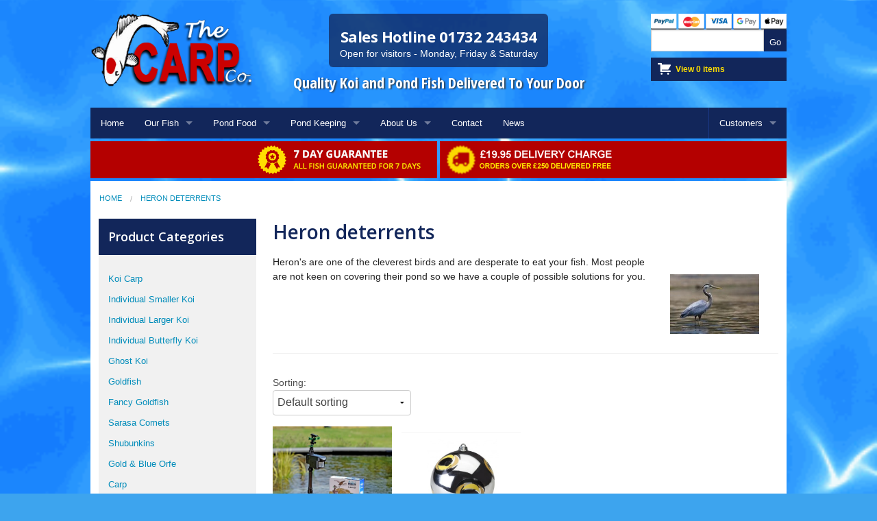

--- FILE ---
content_type: text/html; charset=UTF-8
request_url: https://carpco.co.uk/index.php?cPath=47
body_size: 7004
content:
<!doctype html>
<html class="no-js" lang="en">
  <head>
    <meta charset="utf-8" />
    <meta name="viewport" content="width=device-width, initial-scale=1.0" />
      <!-- Google tag (gtag.js) -->
      <script async src="https://www.googletagmanager.com/gtag/js?id=AW-994347406"></script>
      <script>
          window.dataLayer = window.dataLayer || [];
          function gtag(){dataLayer.push(arguments);}
          gtag('js', new Date());

          gtag('config', 'AW-994347406');
      </script>
    <script src="//ajax.googleapis.com/ajax/libs/jquery/2.1.3/jquery.min.js"></script>    
<meta name="robots" content="index, follow" />
 <meta http-equiv="Content-Type" content="text/html; charset=iso-8859-1">
 <title>Heron Deterrents  - The Carp Co</title>
 <meta name="Description" content="Heron&#39;s are one of the cleverest birds and are desperate to eat your fish Guaranteed Delivery to your door of all types of cold water pond fish such as Koi, Goldfish, Shubunkins, Carp, Barbel, Tench & other Pond Fish from Kent Fish Farm">
 <meta property="og:description" content="Heron&#39;s are one of the cleverest birds and are desperate to eat your fish Guaranteed Delivery to your door of all types of cold water pond fish such as Koi, Goldfish, Shubunkins, Carp, Barbel, Tench & other Pond Fish from Kent Fish Farm">
 <meta name="Keywords" content="koi, carp, goldfish, sale,breeder, tench,barbel">
 <link rel="canonical" href="https://carpco.co.uk/index.php?cPath=47" />
 <meta property="og:url" content="https://carpco.co.uk/index.php?cPath=47">
 <meta name="author" content="The Carp Co">
 <meta name="revisit-after" content="7 days">
 <meta name="generator" content="Loaded Commerce Pro v6.5.2">
 <!-- EOF: Generated Meta Tags -->
<!-- Google Analytics RCI start -->
<script type="text/javascript">
  var _gaq = _gaq || [];
  _gaq.push(["_setAccount", "UA-22246171-1"]);
  _gaq.push(["_trackPageview"]);
  _gaq.push(["_trackPageLoadTime"]);
</script>
<!-- Google Analytics RCI end -->
<script type="text/javascript">(function(a,e,c,f,g,h,b,d){vark={ak:"994347406",cl:"ig7MCJOItnEQjpOS2gM"};a[c]=a[c]||function(){(a[c].q=a[c].q||[]).push(arguments)};a[g]||(a[g]=k.ak);b=e.createElement(h);b.async=1;b.src="//www.gstatic.com/wcm/loader.js";d=e.getElementsByTagName(h)[0];d.parentNode.insertBefore(b,d);a[f]=function(b,d,e){a[c](2,b,k,d,null,newDate,e)};a[f]()})(window,document,"_googWcmImpl","_googWcmGet","_googWcmAk","script");</script>
    
  <!-- Fonts -->
    <link href="//fonts.googleapis.com/css?family=Open+Sans:700,600|Open+Sans+Condensed:700" rel="stylesheet" type="text/css">
  
    <link rel="stylesheet" href="templates/graith15c/stylesheet.css?v=1.5" />
    <link rel="stylesheet" href="templates/graith15c/fonts/foundation-icons.css" />
    <script src="templates/graith15c/bower_components/modernizr/modernizr.js"></script>


  </head>
  <body class="frontend" >

  <!-- Header -->
    <header class="row" itemscope itemtype="http://schema.org/Organization">
      <span itemprop="name" style="display: none;">The Carp Co</span>
      <div itemprop="address" itemscope itemtype="http://schema.org/PostalAddress" style="display: none;">
        <span itemprop="streetAddress">Bourne Valley Fish Farm, Hamptons Road</span>
        <span itemprop="addressLocality">Hadlow, Tonbridge</span>
        <span itemprop="addressRegion">Kent</span>
        <span itemprop="postalCode">TN11 9RG</span>
        <span itemprop="addressCountry">United Kingdom</span>
        <span itemprop="email">sales@carpco.co.uk</span>
        <span itemprop="telephone">01732 243434</span>
      </div>
      <div class="small-6 medium-3 large-3 columns">
        <div id="logo" itemscope itemtype="http://schema.org/Organization"><a itemprop="url" href="https://carpco.co.uk/index.php"><img itemprop="logo" src="templates/graith15c/images/logo.png" lowsrc="templates/graith15c/images/logo.gif" alt="Carpco"></a></div>
      </div>
      <div class="small-6 medium-6 large-6 columns">
        <div class="hotline" onload="_googWcmGet('number', '01732 243434')">
          <h1 class="show-for-medium-up">Sales Hotline <span class="number">01732 243434</span></h1>
          <h1 class="show-for-small-only">Sales Hotline <span class="number">01732 243434</span></h1>
          
          <p>Open for visitors - Monday, Friday & Saturday</p>
          
        </div>

        <div class="strapline show-for-medium-up">
          Quality Koi and Pond Fish Delivered To Your Door
        </div>
      </div>
      <div class="large-3 medium-3 columns">
        <div class="strapline show-for-small-only">
          Quality Koi and Pond Fish Delivered
        </div>

        <div class="right-elements">
          <div class="cards show-for-medium-up">
            <img src="templates/graith15c/images/payment_cards.png" alt="payment_cards">
          </div>
            <!-- Search -->
          <form id="search_form" class="search_form" name="quick_find_article" method="get" action="https://carpco.co.uk/advanced_search_result.php">            <div class="row collapse search-box">
              <div class="small-10 columns">
                                  <input name="keywords" type="text" class="search_input" value="" id="srch" autocomplete="OFF" onFocus="show_box();" onblur="hide_box();"  onChange="srch_changed();" onKeyUp="srch_changed();" />
              </div>
              <div class="small-2 columns">
                <input type="submit" value="Go" class="button small postfix">

              </div>
            </div>
            <div id="predictive" style="display: none;">

            </div>
          </form>
          <!-- End search -->


          <a href="https://carpco.co.uk/shopping_cart.php"><div class="cart">
            <i class="fi-shopping-cart"></i>View <strong id="basket_count">0</strong> item<span id="cart_plural">s</span>
          </div></a>
        </div>
      </div>
    </header>
  <!-- End of header -->



<!-- Primary Nav -->
<div class="nav-wrap">
    <div class="row">
      <div class="small-12 columns">
        <!-- Main Nav -->
          <div class="contain-to-grid">
            <nav class="top-bar" data-topbar>
              <ul class="title-area">
                <li class="name"></li>
                <!-- Remove the class "menu-icon" to get rid of menu icon. Take out "Menu" to just have icon alone -->
                <li class="toggle-topbar menu-icon"><a href="javascript:void();"><span>Menu</span></a></li>
              </ul>

              <section class="top-bar-section">
              <!-- Right Nav Section -->



              <ul class="right">
                <li class="divider"></li>
                <li class="has-dropdown">
                    <a href="javascript:void();">Customers</a>
                    <ul class="dropdown">
                      <li><a href="https://carpco.co.uk/account.php">Login</a></li>
                      <li class="divider"></li>
                      <li><a href="https://carpco.co.uk/create_account.php">Register</a></li>
                    </ul>
                </li>
              </ul>








          <!-- Left Nav Section -->
                <ul class="left">
                  <li><a href="https://carpco.co.uk/index.php">Home</a></li>
                  <li class="has-dropdown">
                    <a href="javascript:void();">Our Fish</a>
                    <ul class="dropdown">

<li><a href="https://carpco.co.uk/index.php?cPath=22">Koi Carp</a></li>
<li><a href="https://carpco.co.uk/index.php?cPath=66">Individual Smaller Koi</a></li>
<li><a href="https://carpco.co.uk/index.php?cPath=61">Individual Larger Koi</a></li>
<li><a href="https://carpco.co.uk/index.php?cPath=95">Individual Butterfly Koi</a></li>
<li><a href="https://carpco.co.uk/index.php?cPath=23">Ghost Koi</a></li>
<li><a href="https://carpco.co.uk/index.php?cPath=24">Goldfish</a></li>
<li><a href="https://carpco.co.uk/index.php?cPath=86">Fancy Goldfish</a></li>
<li><a href="https://carpco.co.uk/index.php?cPath=25">Sarasa Comets</a></li>
<li><a href="https://carpco.co.uk/index.php?cPath=26">Shubunkins</a></li>
<li><a href="https://carpco.co.uk/index.php?cPath=27">Gold & Blue Orfe</a></li>
<li><a href="https://carpco.co.uk/index.php?cPath=28">Carp</a></li>
<li><a href="https://carpco.co.uk/index.php?cPath=30">Tench</a></li>
<li><a href="https://carpco.co.uk/index.php?cPath=29">Barbel</a></li>
<li><a href="https://carpco.co.uk/index.php?cPath=36">Sturgeon</a></li>
<li><a href="https://carpco.co.uk/index.php?cPath=31">Other Pond Fish</a></li>
<li><a href="https://carpco.co.uk/index.php?cPath=59">Pond Selection Packs</a></li>
<li><a href="https://carpco.co.uk/index.php?cPath=57">Large Fish</a></li>
<li><a href="https://carpco.co.uk/index.php?cPath=35">Pond Plants</a></li>
<li><a href="https://carpco.co.uk/index.php?cPath=58">Gift Vouchers and Gifts</a></li>
<li><a href="https://carpco.co.uk/index.php?cPath=77">Nitrico Goop Pond Bacteria</a></li>
<li><a href="https://carpco.co.uk/index.php?cPath=79">Our Family of Buisnesses</a></li>
<li><a href="https://carpco.co.uk/index.php?cPath=63">Trout</a></li>

                    </ul>
                  </li>
                  <li class="has-dropdown">
                    <a href="javascript:void();">Pond Food</a>
                    <ul class="dropdown">
<li><a href="https://carpco.co.uk/index.php?cPath=48">Carp Co. Pond Food</a></li>
<li><a href="https://carpco.co.uk/index.php?cPath=50">Fish Treats</a></li>
<li><a href="https://carpco.co.uk/index.php?cPath=49">Nishikoi Pond Food</a></li>
<li><a href="https://carpco.co.uk/index.php?cPath=69">Other Brands</a></li>
                    </ul>
                  </li>
                  <li class="has-dropdown">
                    <a href="javascript:void();">Pond Keeping</a>
                    <ul class="dropdown">
<li><a href="https://carpco.co.uk/index.php?cPath=51">Air Pumps, Accessories & Heaters/Ice Preventers</a></li>
<li><a href="https://carpco.co.uk/index.php?cPath=45">Aquatic Weed Control</a></li>
<li><a href="https://carpco.co.uk/index.php?cPath=78">Filters</a></li>
<li><a href="https://carpco.co.uk/index.php?cPath=46">Fish and Cover Nets</a></li>
<li><a href="https://carpco.co.uk/index.php?cPath=43">Fish Treatments</a></li>
<li><a href="https://carpco.co.uk/index.php?cPath=65">Water Treatments</a></li>
<li><a href="https://carpco.co.uk/index.php?cPath=47">Heron Deterrents</a></li>
<li><a href="https://carpco.co.uk/index.php?cPath=52">Pond Dry Goods</a></li>
<li><a href="https://carpco.co.uk/index.php?cPath=44">Ultra Violet Tubes UV Bulbs</a></li>
<li><a href="https://carpco.co.uk/index.php?cPath=35">Pond Plants</a></li>

                    </ul>
                  </li>

                  <li class="has-dropdown">
                    <a href="javascript:void();">About Us</a>
                    <ul class="dropdown">
                      <li><a href="https://carpco.co.uk/faq.php">FAQs</a></li>
                      <li><a href="https://carpco.co.uk/pages.php?pID=7">The Fish Farm</a></li>
                      <li><a href="https://carpco.co.uk/pages.php?pID=8">The Crew</a></li>
                    </ul>
                  </li>
                  <li><a href="https://carpco.co.uk/contact_us.php">Contact</a></li>
                    <li><a href="https://carpco.co.uk/articles.php?tPath=4">News</a></li>
                </ul>
              </section>
            </nav>
          </div>
      <!-- End of main nav -->
      </div>
    </div>
</div>
<!-- End of primary nav -->

<!-- Trust Boxes -->
<div class="row show-for-medium-up">
    <div class="trust-box-bg">
      <div class="small-12 medium-6 large-6 columns">
        <div class="trust-box clearfix">
          <a href="https://carpco.co.uk/pages.php?pID=9"><img src="templates/graith15c/images/guarantee.png" alt="Seven day guarantee" class="tb-pic-right"></a>
        </div>
      </div>
      <div class="small-12 medium-6 large-6 columns">
        <div class="trust-box clearfix">
          <a href="https://carpco.co.uk/pages.php?pID=3"><img src="templates/graith15c/images/delivery-2.png" alt="£19.95 fixed delivery charge" class="tb-pic-left"></a>
        </div>
      </div>
    </div>
</div>
<!-- NEW BIT Small only -->
<div class="row show-for-small-only">
    <div class="trust-box-bg clearfix">
      <div class="small-6 columns">
        <div class="trust-box">
          <a href="https://carpco.co.uk/pages.php?pID=9"><i class="fi-check"></i> 7 Day Guarantee</a>
        </div>
      </div>
      <div class="small-6 columns">
        <div class="trust-box">
          <a href="https://carpco.co.uk/pages.php?pID=3"><i class="fi-check"></i> &pound;19.95 Delivery</a>
        </div>
      </div>
    </div>
</div>
<!-- End of trust boxes -->

























    <!-- Breadcrumbs -->
    <div class="row">



      <div class="top-content clearfix"> 
        <div class="large-12 columns">


        <ul class="breadcrumbs">
<li><a href="https://carpco.co.uk/index.php">Home</a></li>
<li><a href="https://carpco.co.uk/index.php?cPath=47">Heron Deterrents</a></li>
</ul>
        </div>
      </div>
    </div>
    <!-- End of breadcrumbs -->
    
  <!-- Product Grid -->
    <div class="row">
      <div class="main-content clearfix">  
      <!-- Sidebar -->
      <div class="medium-3 large-3 columns">


        <div class="hide-for-small">
          <div class="sidebar">
            <div class="infobox">
              <h3>Product Categories</h3>
              <div class="infobox-content">
                <ul class="side-nav">

<li><a href="https://carpco.co.uk/index.php?cPath=22">Koi Carp</a></li><li><a href="https://carpco.co.uk/index.php?cPath=66">Individual Smaller Koi</a></li><li><a href="https://carpco.co.uk/index.php?cPath=61">Individual Larger Koi</a></li><li><a href="https://carpco.co.uk/index.php?cPath=95">Individual Butterfly Koi</a></li><li><a href="https://carpco.co.uk/index.php?cPath=23">Ghost Koi</a></li><li><a href="https://carpco.co.uk/index.php?cPath=24">Goldfish</a></li><li><a href="https://carpco.co.uk/index.php?cPath=86">Fancy Goldfish</a></li><li><a href="https://carpco.co.uk/index.php?cPath=25">Sarasa Comets</a></li><li><a href="https://carpco.co.uk/index.php?cPath=26">Shubunkins</a></li><li><a href="https://carpco.co.uk/index.php?cPath=27">Gold & Blue Orfe</a></li><li><a href="https://carpco.co.uk/index.php?cPath=28">Carp</a></li><li><a href="https://carpco.co.uk/index.php?cPath=30">Tench</a></li><li><a href="https://carpco.co.uk/index.php?cPath=29">Barbel</a></li><li><a href="https://carpco.co.uk/index.php?cPath=36">Sturgeon</a></li><li><a href="https://carpco.co.uk/index.php?cPath=31">Other Pond Fish</a></li><li><a href="https://carpco.co.uk/index.php?cPath=59">Pond Selection Packs</a></li><li><a href="https://carpco.co.uk/index.php?cPath=57">Large Fish</a></li><li><a href="https://carpco.co.uk/index.php?cPath=35">Pond Plants</a></li><li><a href="https://carpco.co.uk/index.php?cPath=34">Pond Food</a></li><li><a href="https://carpco.co.uk/index.php?cPath=39">Pond Keeping Essentials</a></li><li><a href="https://carpco.co.uk/index.php?cPath=58">Gift Vouchers and Gifts</a></li><li><a href="https://carpco.co.uk/index.php?cPath=77">Nitrico Goop Pond Bacteria</a></li><li><a href="https://carpco.co.uk/index.php?cPath=79">Our Family of Buisnesses</a></li><li><a href="https://carpco.co.uk/index.php?cPath=63">Trout</a></li>


                </ul>
              </div>
            </div>
          </div>
        </div>


      </div>
      <!-- End of sidebar -->
      
      <!-- Main content -->
      <div class="medium-9 large-9 columns">
        <h1>Heron deterrents</h1>

<!-- warnings //-->
<!-- warning_eof //-->


        

        <div class="cat-intro">
          <img src="images/Heron.jpg" border="0" alt="Heron deterrents" title=" Heron deterrents " width="130" height="87">          Heron&#39;s are one of the cleverest birds and are desperate to eat your fish. Most people are not keen on covering their pond so we have a couple of possible solutions for you.<br clear="all">
        </div>
        
<!-- Select for sorting -->
<form method="get" id="sortForm">
  <input type="hidden" name="cPath" value="47">  <label for="sortSelect" style="margin-right:10px;">Sorting:</label>
  <select name="sort" id="sortSelect" onchange="document.getElementById('sortForm').submit();">
      <option value="" selected>Default sorting</option>
      <option value="popularity" >Sort by popularity</option>
      <option value="latest" >Sort by latest</option>
      <option value="price_asc" >Sort by price: low to high</option>
      <option value="price_desc" >Sort by price: high to low</option>
  </select>
</form>
<form name="quantity" method="post" action="#" class="quantity_form">

      <!-- Products -->
          <ul class="small-block-grid-1 medium-block-grid-4 large-block-grid-4">
            


            <li>
              <div class="product-grid-item">
                <div class="product-pic">
                                    <a href="https://carpco.co.uk/product_info.php?products_id=5405&amp;cPath=47" title="Aquaforte Garden Sniper - Sprinkler - Heron/Animal Deterrent"
><img src="images/Garden Sniper.PNG" alt="Aquaforte Garden Sniper - Sprinkler - Heron/Animal Deterrent"></a>
                </div>
                <div class="product-grid-info">
                  <a href="https://carpco.co.uk/product_info.php?products_id=5405&amp;cPath=47"><h3>Aquaforte Garden Sniper - Sprinkler - Heron/Animal Deterrent</h3></a>
                  <p class="price">&#163;59.95&nbsp;</p>
				  				  			    		 <!-- Added quantity in stock display -->
            <tr>
	  	  <td align="center" class="main"><b>2</b>&nbsp;available stock.<p></td>
	  	        </tr>
 	<!-- End quantity in stock display -->
                 
                  <input type="hidden" value="1" id="q_5405">
                  <input type="hidden" value="1" id="q_5405">
                  <input type="submit" value="Add to Basket" id="buy_5405" class="list_buy button small ">
                    <p class="product-sku">1K12</p>                </div>
              </div>
            </li>



            <li>
              <div class="product-grid-item">
                <div class="product-pic">
                                    <a href="https://carpco.co.uk/product_info.php?products_id=5404&amp;cPath=47" title="Velda Bird Reflector - Heron Stop Reflector Ball"
><img src="images/heron ball.PNG" alt="Velda Bird Reflector - Heron Stop Reflector Ball"></a>
                </div>
                <div class="product-grid-info">
                  <a href="https://carpco.co.uk/product_info.php?products_id=5404&amp;cPath=47"><h3>Velda Bird Reflector - Heron Stop Reflector Ball</h3></a>
                  <p class="price">&#163;21.95&nbsp;</p>
				  				  			    		 <!-- Added quantity in stock display -->
            <tr>
	  	  <td align="center" class="main"><b>1</b>&nbsp;available stock.<p></td>
	  	        </tr>
 	<!-- End quantity in stock display -->
                 
                  <input type="hidden" value="1" id="q_5404">
                  <input type="hidden" value="1" id="q_5404">
                  <input type="submit" value="Add to Basket" id="buy_5404" class="list_buy button small ">
                    <p class="product-sku">1K14</p>                </div>
              </div>
            </li>





            
          </ul>
</form>  

          


      </div>
      <!-- End of main content -->
    </div>  
    </div>
    <!-- End of category grid -->
    






































    <!-- Footer -->
    <footer>
      <div class="row">
        <div class="medium-12 large-12 columns">
          <div class="footer-inner">
            <ul class="footer-links">
              <!-- TODO - display all the pages in the category -->
<li><a href="https://carpco.co.uk/pages.php?pID=7">The Fish Farm</a></li>
<li><a href="https://carpco.co.uk/pages.php?pID=9">Shipping and Guarantee</a></li>
<li><a href="https://carpco.co.uk/pages.php?pID=1">Terms and Conditions</a></li>
<li><a href="https://carpco.co.uk/pages.php?pID=2">Privacy Policy</a></li>
              

            </ul>
            
            <div class="social-links">
              <a href="https://www.facebook.com/pages/The-Carp-Co/670739542949521" target="_blank"><i class="fi-social-facebook"></i></a>
            </div>
            
            <div class="cards">
              <img src="templates/graith15c/images/payment_cards.png" alt="payment_cards">
            </div>
            
            <p class="copyright">Copyright &copy; 2001-2026 The Carp Company. All rights reserved.<br>Website by <a href="http://www.graith.co.uk">Graith</a></p>
          </div>
        </div>
      </div>
    </footer>
    <!-- End of footer -->


  <script>
    (function(i,s,o,g,r,a,m){i['GoogleAnalyticsObject']=r;i[r]=i[r]||function(){
    (i[r].q=i[r].q||[]).push(arguments)},i[r].l=1*new Date();a=s.createElement(o),
    m=s.getElementsByTagName(o)[0];a.async=1;a.src=g;m.parentNode.insertBefore(a,m)
    })(window,document,'script','//www.google-analytics.com/analytics.js','ga');

    ga('create', 'UA-22246171-1', 'auto');
    ga('send', 'pageview');

  </script>

  <!-- Google Code for Site Visitors Remarketing List -->
  <script type="text/javascript">
  /* <![CDATA[ */
  var google_conversion_id = 994347406;
  var google_conversion_language = "en";
  var google_conversion_format = "3";
  var google_conversion_color = "ffffff";
  var google_conversion_label = "wtD0CNLcxgMQjpOS2gM";
  var google_conversion_value = 0;
  /* ]]> */
  </script>
  <script type="text/javascript" src="https://www.googleadservices.com/pagead/conversion.js">
  </script>
  <noscript>
  <div style="display:inline;">
  <img height="1" width="1" style="border-style:none;" src="http://www.googleadservices.com/pagead/conversion/994347406/?label=wtD0CNLcxgMQjpOS2gM&amp;guid=ON&amp;script=0"/>
  </div>
  </noscript>
  
<a href="https://carpco.co.uk/shopping_cart.php" class="to_cart"></a>


<a href="#" class="scrollToTop"></a>
  
    
    
    <script src="//cdnjs.cloudflare.com/ajax/libs/jquery.lazyload/1.9.1/jquery.lazyload.min.js" defer></script>    
    <script src="templates/graith15c/bower_components/foundation/js/foundation.min.js"></script>
    <script src="/js/app.js"></script>
    <script type="text/javascript" src="js/SPL_AJAX_Full.js?v=2"></script>
    <SCRIPT language=javascript src="//www.simplylookupadmin.co.uk/XMLService/RegisterWithServer.aspx"></SCRIPT>



<script type="text/javascript">


var lastsrch = '';
var inactiveTimer;
var pics = 0;


var iscartpage = false;  

var cartcount = 0;


function srch_add_pics()
{
  clearTimeout(inactiveTimer);
  var srch = $("#srch").val();
  $.ajax({
    cache: false  ,
    url: 'graith_search.php?action=srch',
    data: {
      s : srch,
      pics : 1
    },
    success: function(data) {
      if (data == '')
      {
          $('#predictive').html('No matches');
      } else
      {
          $('#predictive').html(data);
      }
      $('#predictive').show();
    }
  });   
}
function srch_changed()
{
  clearTimeout(inactiveTimer);
  var srch = $("#srch").val();
  if (srch == '')
  {
    lastsrch = srch; // Record it so we only event on a change
    $('#predictive').hide();
  } else if (srch != lastsrch)
  {
    lastsrch = srch; // Record it so we only event on a change
    $.ajax({
      cache: false  ,
      url: 'graith_search.php?action=srch&carpid=',
      data: {
        s : srch,
        pics : 0
      },
      success: function(data) {
        if (data == '') {
          $('#predictive').hide();
        } else {
          $('#predictive').html(data);
          $('#predictive').show();
        }
      }
    });   
    inactiveTimer=setTimeout('srch_add_pics()',1250); 
    
  }

}

function hide_box()
{
  inactiveTimer=setTimeout("$('#predictive').hide();",250); 
  var srch = $("#srch").val();
  if (srch == '')
  {
    $("#srch").val('I\'m looking for...');
  }
  
}

function show_box()
{
  var srch = $("#srch").val();
  if (srch != 'I\'m looking for...')
  {
    $('#predictive').show();
  } else
  {
    $("#srch").val('');
  }
}




function searchBlur(b,a){if(b.value=="")b.value=a}function searchFocus(b,a){if(b.value==a)b.value=""} 

function click_buy(event) {
    try {
        var btn = $(event.target);
        var b = btn.attr('id');
        b = b.replace('buy_', '');
        // How many
        var q = $('#q_' + b).val();
        if (typeof(q) !== 'undefined') {
            event.preventDefault();
            $.ajax({
                cache: false,
                url: 'graith_search.php',
                data: {
                    action: 'buy',
                    b: b,
                    q: q
                },
                success: function(data) {


                    // When saved, clear the form and replace by a component div
                    var obj;
                    try {
                        obj = jQuery.parseJSON(data);
                        if (obj.ok) {


                            if (iscartpage) {
                                if (anyPmTimerFlag == 1) clearTimeout(pmTimer);
                                anyPmTimerFlag = 1;
                                pmTimer = setTimeout("anyPmTimerFlag = 0; $('form[name=\"cart_quantity\"]').submit();", 200);
                            }

                            cartcount = obj.items; // ensure it's visible when needed
                            $('#basket_count').html(obj.items);
                            $('#cart_plural').html(obj.plural);
                            $('#basket_total').html(obj.total);
                            $('#buy_' + b).removeClass('bought'); // In case it's already been bought
                            $('#buy_' + b).addClass('bought');
                            btn.val(obj.btn); // Change the text
                            $('.to_cart').fadeIn();
                        } else {
                            $('#q_' + b).val('1');
                        }
                    } catch (e) {
                        alert("Error Data not parsable json\n" + data);
                        return;
                    }
                    //                  $('#skubuild_mcr').html(obj.html);
                }
            });

        }
    } catch (e) {

    }
}



$(document).ready(function() {
    $("img.lazy").lazyload({
        effect: "fadeIn"
    });

    $('.list_buy').click(function(event) {
        event.preventDefault();
        $(this).blur();
        click_buy(event);
    });



  //Check to see if the window is top if not then display button
  $(window).scroll(function(){
    if ($(this).scrollTop() > 120) {
      $('.scrollToTop').fadeIn();
      // Display the cart button always if something in the cart, but not if we're on the cart page
      if ((iscartpage == false) && (cartcount > 0)) $('.to_cart').fadeIn();

    } else {
      $('.scrollToTop').fadeOut();
      $('.to_cart').fadeOut();
    }
  });
  
  //Click event to scroll to top
  $('.scrollToTop').click(function(){
    $('html, body').animate({scrollTop : 0},800);
    return false;
  });
    




});
</script>    
</body>
</html>


--- FILE ---
content_type: application/javascript
request_url: https://carpco.co.uk/js/SPL_AJAX_Full.js?v=2
body_size: 8263
content:
// holds an instance of XMLHttpRequest
var SPLxmlHttp = SPLcreateXmlHttpRequestObject();

// creates an XMLHttpRequest instance
function SPLcreateXmlHttpRequestObject() 
{
  // will store the reference to the XMLHttpRequest object
  var xmlHttp;
  // this should work for all browsers except IE6 and older
  try
  {
    // try to create XMLHttpRequest object
    xmlHttp = new XMLHttpRequest();
  }
  catch(e)
  {
    // assume IE6 or older
    var XmlHttpVersions = new Array('MSXML2.XMLHTTP.6.0',
                                    'MSXML2.XMLHTTP.5.0',
                                    'MSXML2.XMLHTTP.4.0',
                                    'MSXML2.XMLHTTP.3.0',
                                    'MSXML2.XMLHTTP',
                                    'Microsoft.XMLHTTP');
    // try every prog id until one works
    for (var i=0; i<XmlHttpVersions.length && !xmlHttp; i++) 
    {
      try 
 
      { 
        // try to create XMLHttpRequest object
        xmlHttp = new ActiveXObject(XmlHttpVersions[i]);
      } 
      catch (e) {}
    }
  }
  // return the created object or display an error message
  if (!xmlHttp)
    alert("Error creating the XMLHttpRequest object.");
  else 
    return xmlHttp;
}


// function called when the state of the HTTP request changes
function SPLhandleRequestStateChange() 
{
  try
  {
	  // when readyState is 4, we are ready to read the server response
	  if (SPLxmlHttp.readyState == 4) 
	  {
	    // continue only if HTTP status is "OK"
	    if (SPLxmlHttp.status == 200) 
	    {
	      try
	      {
		// do something with the response from the server
		SPLhandleServerResponse();
	      }
	      catch(e)
	      {
		// display error message
		//alert("Error reading the response: " + e.toString());
	      }
	    } 
	    else
	    {
	      // display status message
	      alert("There was a problem retrieving the data:\n" + 
		    SPLxmlHttp.statusText);
	    }
	  }
   }
   catch(e)
   {
   // ignore
   }
}
 
// #################### Get Address to Combo ############################ 

// read a file from the server
function SPLGetAddressData(postcode)
{
  // only continue if xmlHttp isn't void
  if (SPLxmlHttp)
  {
    // try to connect to the server
    try
    {
      // initiate reading a file from the server
      SPLxmlHttp.open("GET", "index.php?action=get_full_address_step1&postcode=" + escape(postcode), true);
      SPLxmlHttp.onreadystatechange = SPLhandleRequestStateChange;
      SPLxmlHttp.send(null);
    }
    // display the error in case of failure
    catch (e)
    {
      //alert("Can't connect to server:\n" + e.toString());
      //Suppress error, since can be cause by two calls at once
    }
  }
}

// #################### On Click on Combo ############################ 
 
// handles click on combo
function SPLAddressChange(AddressCombo)
{
       // only continue if xmlHttp isn't void
       if (SPLxmlHttp)
       {
         // try to connect to the server
         try
         {
           // initiate reading a file from the server
           SPLxmlHttp.open("GET", "index.php?action=get_full_address_step2&AddressID=" + AddressCombo.options[AddressCombo.selectedIndex].value, true);
           SPLxmlHttp.onreadystatechange = SPLhandleRequestStateChange;
           SPLxmlHttp.send(null);
         }
         // display the error in case of failure
         catch (e)
         {
           //alert("Can't connect to server:\n" + e.toString());
           //Suppress error, since can be cause by two calls at once
         }
  	}
     
     document.getElementById("SPLSearchArea").innerHTML = "";
} 
 
 
// #################### Handle returned data ############################ 
function SPLhandleServerResponse()
{
  //##########################################################
  //### Delete this line on production server              ###
  //### This can be used for debuging to show XML returned ###
  //alert(SPLxmlHttp.responseText);
  //##########################################################

  // Test that XML contains valid Address, test for <line1>
  var Credits="",COMP="", LINE1="",LINE2="",LINE3="",TOWN="",COUNTY="",POSTCODE="",COUNTRY="",MultiLineAddress=""
  var XMLresponse = SPLxmlHttp.responseText;
  
  if (XMLresponse.indexOf("</select>")>0)
  {
      //if contains a </select> then must be combo box
      document.getElementById("SPLSearchArea").innerHTML = XMLresponse;
  }
  else
  {
      if (XMLresponse.indexOf("<line1>")==-1)
           // error or no data so show message
      	   document.getElementById("SPLSearchArea").innerHTML = XMLresponse;
      else
      {
      	  //contains address information so write to fields
	  // read the message from the server
	  var xmlResponse = SPLxmlHttp.responseXML;

	  // obtain the XML's document element
	  xmlRoot = xmlResponse.documentElement;

	 

	  if (xmlRoot.getElementsByTagName("credits_display_text").item(0).firstChild) 
		{Credits = xmlRoot.getElementsByTagName("credits_display_text").item(0).firstChild.data ;}
		
	  if (xmlRoot.getElementsByTagName("organisation").item(0).firstChild) 
		{COMP = xmlRoot.getElementsByTagName("organisation").item(0).firstChild.data;}

	  if (xmlRoot.getElementsByTagName("line1").item(0).firstChild) 
		{LINE1 = xmlRoot.getElementsByTagName("line1").item(0).firstChild.data;}

	  if (xmlRoot.getElementsByTagName("line2").item(0).firstChild) 
		{LINE2 = xmlRoot.getElementsByTagName("line2").item(0).firstChild.data;}

	  if (xmlRoot.getElementsByTagName("line3").item(0).firstChild) 
		{LINE3 = xmlRoot.getElementsByTagName("line3").item(0).firstChild.data;}

	  if (xmlRoot.getElementsByTagName("town").item(0).firstChild) 	
		{TOWN = xmlRoot.getElementsByTagName("town").item(0).firstChild.data;}

	  if (xmlRoot.getElementsByTagName("county").item(0).firstChild) 
		{COUNTY = xmlRoot.getElementsByTagName("county").item(0).firstChild.data;}

	  if (xmlRoot.getElementsByTagName("postcode").item(0).firstChild) 
		{POSTCODE = xmlRoot.getElementsByTagName("postcode").item(0).firstChild.data;}

	  if (xmlRoot.getElementsByTagName("country").item(0).firstChild) 
		{COUNTRY = xmlRoot.getElementsByTagName("country").item(0).firstChild.data;}

	/*document.getElementById("company").value=COMP;
	document.getElementById("postcode").value=POSTCODE;
	document.getElementById("line1").value=LINE1;
	document.getElementById("line2").value=LINE2;
	document.getElementById("line3").value=LINE3;
	document.getElementById("town").value=TOWN;
	document.getElementById("county").value=COUNTY;
	document.getElementById("country").value=COUNTRY;*/

  if (LINE3 == '') {
    $('input[name=postcode]').val(POSTCODE);

    // Add comp name if exist
    if (COMP == '') {
        $('input[name=street_address]').val(LINE1);
    } else {
        $('input[name=street_address]').val(COMP + ' ' + LINE1);
    }

    $('input[name=suburb]').val(LINE2);
    $('input[name=city]').val(TOWN);
    $('input[name=state]').val(COUNTY);
  } else {
	
  	$('input[name=postcode]').val(POSTCODE);

      // Add comp name if exist
  	if (COMP == '') {
        $('input[name=street_address]').val(LINE1+' '+LINE2);
    } else {
        $('input[name=street_address]').val(COMP + ' ' +LINE1+' '+LINE2);
    }

  	$('input[name=suburb]').val(LINE3);
  	$('input[name=city]').val(TOWN);
  	$('input[name=state]').val(COUNTY);
  }
	//$('input[name=country]').val(COUNTRY);
	
	// Multi line
	if (COMP!="") {MultiLineAddress = MultiLineAddress  + COMP + "\n"}
	if (LINE1!="") {MultiLineAddress = MultiLineAddress + LINE1 + "\n"}
	if (LINE2!="") {MultiLineAddress = MultiLineAddress + LINE2 + "\n"}
	if (LINE3!="") {MultiLineAddress = MultiLineAddress + LINE3 + "\n"}
	if (TOWN!="") {MultiLineAddress = MultiLineAddress + TOWN + "\n"}
	if (COUNTY!="") {MultiLineAddress = MultiLineAddress + COUNTY + "\n"}
	if (POSTCODE!="") {MultiLineAddress = MultiLineAddress + POSTCODE + "\n"}
	if (COUNTRY!="") {MultiLineAddress = MultiLineAddress + COUNTRY + "\n"}
	document.getElementById("memo").value=MultiLineAddress;

      }
  }
}

 
